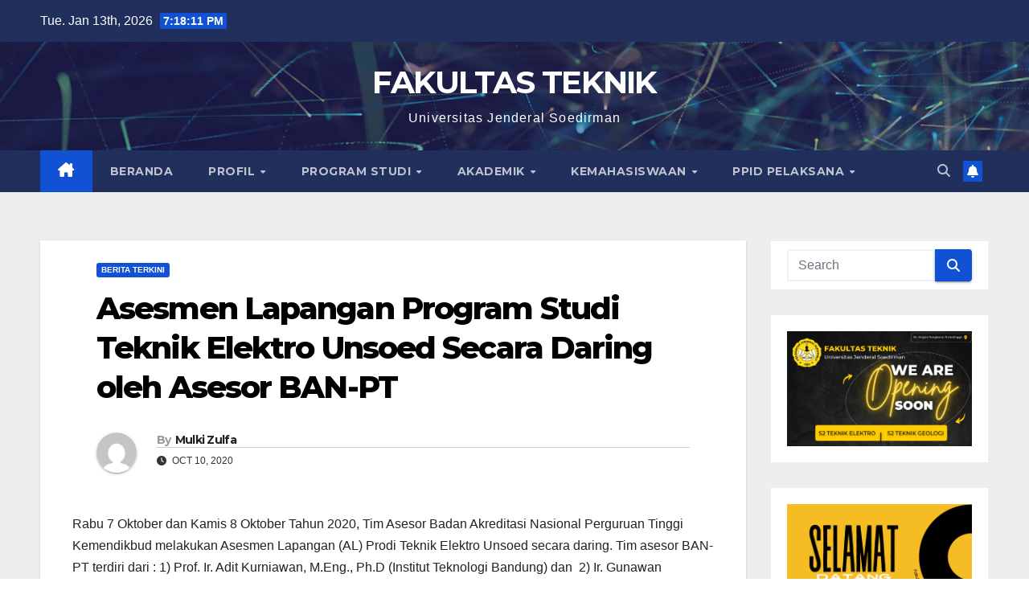

--- FILE ---
content_type: text/html; charset=UTF-8
request_url: http://ft.unsoed.ac.id/asesmen-lapangan-program-studi-teknik-elektro-unsoed-secara-daring-oleh-asesor-ban-pt/
body_size: 17558
content:
<!DOCTYPE html>
<html lang="en-US">
<head>
<meta charset="UTF-8">
<meta name="viewport" content="width=device-width, initial-scale=1">
<link rel="profile" href="http://gmpg.org/xfn/11">
<title>Asesmen Lapangan Program Studi Teknik Elektro Unsoed Secara Daring oleh Asesor BAN-PT &#8211; FAKULTAS TEKNIK</title>
<meta name='robots' content='max-image-preview:large' />
<link rel='dns-prefetch' href='//fonts.googleapis.com' />
<link rel="alternate" type="application/rss+xml" title="FAKULTAS TEKNIK &raquo; Feed" href="http://ft.unsoed.ac.id/feed/" />
<link rel="alternate" type="application/rss+xml" title="FAKULTAS TEKNIK &raquo; Comments Feed" href="http://ft.unsoed.ac.id/comments/feed/" />
<link rel="alternate" type="application/rss+xml" title="FAKULTAS TEKNIK &raquo; Asesmen Lapangan Program Studi Teknik Elektro Unsoed Secara Daring oleh Asesor BAN-PT Comments Feed" href="http://ft.unsoed.ac.id/asesmen-lapangan-program-studi-teknik-elektro-unsoed-secara-daring-oleh-asesor-ban-pt/feed/" />
<link rel="alternate" title="oEmbed (JSON)" type="application/json+oembed" href="http://ft.unsoed.ac.id/wp-json/oembed/1.0/embed?url=http%3A%2F%2Fft.unsoed.ac.id%2Fasesmen-lapangan-program-studi-teknik-elektro-unsoed-secara-daring-oleh-asesor-ban-pt%2F" />
<link rel="alternate" title="oEmbed (XML)" type="text/xml+oembed" href="http://ft.unsoed.ac.id/wp-json/oembed/1.0/embed?url=http%3A%2F%2Fft.unsoed.ac.id%2Fasesmen-lapangan-program-studi-teknik-elektro-unsoed-secara-daring-oleh-asesor-ban-pt%2F&#038;format=xml" />
<style id='wp-img-auto-sizes-contain-inline-css'>
img:is([sizes=auto i],[sizes^="auto," i]){contain-intrinsic-size:3000px 1500px}
/*# sourceURL=wp-img-auto-sizes-contain-inline-css */
</style>
<style id='wp-emoji-styles-inline-css'>

	img.wp-smiley, img.emoji {
		display: inline !important;
		border: none !important;
		box-shadow: none !important;
		height: 1em !important;
		width: 1em !important;
		margin: 0 0.07em !important;
		vertical-align: -0.1em !important;
		background: none !important;
		padding: 0 !important;
	}
/*# sourceURL=wp-emoji-styles-inline-css */
</style>
<style id='wp-block-library-inline-css'>
:root{--wp-block-synced-color:#7a00df;--wp-block-synced-color--rgb:122,0,223;--wp-bound-block-color:var(--wp-block-synced-color);--wp-editor-canvas-background:#ddd;--wp-admin-theme-color:#007cba;--wp-admin-theme-color--rgb:0,124,186;--wp-admin-theme-color-darker-10:#006ba1;--wp-admin-theme-color-darker-10--rgb:0,107,160.5;--wp-admin-theme-color-darker-20:#005a87;--wp-admin-theme-color-darker-20--rgb:0,90,135;--wp-admin-border-width-focus:2px}@media (min-resolution:192dpi){:root{--wp-admin-border-width-focus:1.5px}}.wp-element-button{cursor:pointer}:root .has-very-light-gray-background-color{background-color:#eee}:root .has-very-dark-gray-background-color{background-color:#313131}:root .has-very-light-gray-color{color:#eee}:root .has-very-dark-gray-color{color:#313131}:root .has-vivid-green-cyan-to-vivid-cyan-blue-gradient-background{background:linear-gradient(135deg,#00d084,#0693e3)}:root .has-purple-crush-gradient-background{background:linear-gradient(135deg,#34e2e4,#4721fb 50%,#ab1dfe)}:root .has-hazy-dawn-gradient-background{background:linear-gradient(135deg,#faaca8,#dad0ec)}:root .has-subdued-olive-gradient-background{background:linear-gradient(135deg,#fafae1,#67a671)}:root .has-atomic-cream-gradient-background{background:linear-gradient(135deg,#fdd79a,#004a59)}:root .has-nightshade-gradient-background{background:linear-gradient(135deg,#330968,#31cdcf)}:root .has-midnight-gradient-background{background:linear-gradient(135deg,#020381,#2874fc)}:root{--wp--preset--font-size--normal:16px;--wp--preset--font-size--huge:42px}.has-regular-font-size{font-size:1em}.has-larger-font-size{font-size:2.625em}.has-normal-font-size{font-size:var(--wp--preset--font-size--normal)}.has-huge-font-size{font-size:var(--wp--preset--font-size--huge)}.has-text-align-center{text-align:center}.has-text-align-left{text-align:left}.has-text-align-right{text-align:right}.has-fit-text{white-space:nowrap!important}#end-resizable-editor-section{display:none}.aligncenter{clear:both}.items-justified-left{justify-content:flex-start}.items-justified-center{justify-content:center}.items-justified-right{justify-content:flex-end}.items-justified-space-between{justify-content:space-between}.screen-reader-text{border:0;clip-path:inset(50%);height:1px;margin:-1px;overflow:hidden;padding:0;position:absolute;width:1px;word-wrap:normal!important}.screen-reader-text:focus{background-color:#ddd;clip-path:none;color:#444;display:block;font-size:1em;height:auto;left:5px;line-height:normal;padding:15px 23px 14px;text-decoration:none;top:5px;width:auto;z-index:100000}html :where(.has-border-color){border-style:solid}html :where([style*=border-top-color]){border-top-style:solid}html :where([style*=border-right-color]){border-right-style:solid}html :where([style*=border-bottom-color]){border-bottom-style:solid}html :where([style*=border-left-color]){border-left-style:solid}html :where([style*=border-width]){border-style:solid}html :where([style*=border-top-width]){border-top-style:solid}html :where([style*=border-right-width]){border-right-style:solid}html :where([style*=border-bottom-width]){border-bottom-style:solid}html :where([style*=border-left-width]){border-left-style:solid}html :where(img[class*=wp-image-]){height:auto;max-width:100%}:where(figure){margin:0 0 1em}html :where(.is-position-sticky){--wp-admin--admin-bar--position-offset:var(--wp-admin--admin-bar--height,0px)}@media screen and (max-width:600px){html :where(.is-position-sticky){--wp-admin--admin-bar--position-offset:0px}}

/*# sourceURL=wp-block-library-inline-css */
</style><style id='wp-block-image-inline-css'>
.wp-block-image>a,.wp-block-image>figure>a{display:inline-block}.wp-block-image img{box-sizing:border-box;height:auto;max-width:100%;vertical-align:bottom}@media not (prefers-reduced-motion){.wp-block-image img.hide{visibility:hidden}.wp-block-image img.show{animation:show-content-image .4s}}.wp-block-image[style*=border-radius] img,.wp-block-image[style*=border-radius]>a{border-radius:inherit}.wp-block-image.has-custom-border img{box-sizing:border-box}.wp-block-image.aligncenter{text-align:center}.wp-block-image.alignfull>a,.wp-block-image.alignwide>a{width:100%}.wp-block-image.alignfull img,.wp-block-image.alignwide img{height:auto;width:100%}.wp-block-image .aligncenter,.wp-block-image .alignleft,.wp-block-image .alignright,.wp-block-image.aligncenter,.wp-block-image.alignleft,.wp-block-image.alignright{display:table}.wp-block-image .aligncenter>figcaption,.wp-block-image .alignleft>figcaption,.wp-block-image .alignright>figcaption,.wp-block-image.aligncenter>figcaption,.wp-block-image.alignleft>figcaption,.wp-block-image.alignright>figcaption{caption-side:bottom;display:table-caption}.wp-block-image .alignleft{float:left;margin:.5em 1em .5em 0}.wp-block-image .alignright{float:right;margin:.5em 0 .5em 1em}.wp-block-image .aligncenter{margin-left:auto;margin-right:auto}.wp-block-image :where(figcaption){margin-bottom:1em;margin-top:.5em}.wp-block-image.is-style-circle-mask img{border-radius:9999px}@supports ((-webkit-mask-image:none) or (mask-image:none)) or (-webkit-mask-image:none){.wp-block-image.is-style-circle-mask img{border-radius:0;-webkit-mask-image:url('data:image/svg+xml;utf8,<svg viewBox="0 0 100 100" xmlns="http://www.w3.org/2000/svg"><circle cx="50" cy="50" r="50"/></svg>');mask-image:url('data:image/svg+xml;utf8,<svg viewBox="0 0 100 100" xmlns="http://www.w3.org/2000/svg"><circle cx="50" cy="50" r="50"/></svg>');mask-mode:alpha;-webkit-mask-position:center;mask-position:center;-webkit-mask-repeat:no-repeat;mask-repeat:no-repeat;-webkit-mask-size:contain;mask-size:contain}}:root :where(.wp-block-image.is-style-rounded img,.wp-block-image .is-style-rounded img){border-radius:9999px}.wp-block-image figure{margin:0}.wp-lightbox-container{display:flex;flex-direction:column;position:relative}.wp-lightbox-container img{cursor:zoom-in}.wp-lightbox-container img:hover+button{opacity:1}.wp-lightbox-container button{align-items:center;backdrop-filter:blur(16px) saturate(180%);background-color:#5a5a5a40;border:none;border-radius:4px;cursor:zoom-in;display:flex;height:20px;justify-content:center;opacity:0;padding:0;position:absolute;right:16px;text-align:center;top:16px;width:20px;z-index:100}@media not (prefers-reduced-motion){.wp-lightbox-container button{transition:opacity .2s ease}}.wp-lightbox-container button:focus-visible{outline:3px auto #5a5a5a40;outline:3px auto -webkit-focus-ring-color;outline-offset:3px}.wp-lightbox-container button:hover{cursor:pointer;opacity:1}.wp-lightbox-container button:focus{opacity:1}.wp-lightbox-container button:focus,.wp-lightbox-container button:hover,.wp-lightbox-container button:not(:hover):not(:active):not(.has-background){background-color:#5a5a5a40;border:none}.wp-lightbox-overlay{box-sizing:border-box;cursor:zoom-out;height:100vh;left:0;overflow:hidden;position:fixed;top:0;visibility:hidden;width:100%;z-index:100000}.wp-lightbox-overlay .close-button{align-items:center;cursor:pointer;display:flex;justify-content:center;min-height:40px;min-width:40px;padding:0;position:absolute;right:calc(env(safe-area-inset-right) + 16px);top:calc(env(safe-area-inset-top) + 16px);z-index:5000000}.wp-lightbox-overlay .close-button:focus,.wp-lightbox-overlay .close-button:hover,.wp-lightbox-overlay .close-button:not(:hover):not(:active):not(.has-background){background:none;border:none}.wp-lightbox-overlay .lightbox-image-container{height:var(--wp--lightbox-container-height);left:50%;overflow:hidden;position:absolute;top:50%;transform:translate(-50%,-50%);transform-origin:top left;width:var(--wp--lightbox-container-width);z-index:9999999999}.wp-lightbox-overlay .wp-block-image{align-items:center;box-sizing:border-box;display:flex;height:100%;justify-content:center;margin:0;position:relative;transform-origin:0 0;width:100%;z-index:3000000}.wp-lightbox-overlay .wp-block-image img{height:var(--wp--lightbox-image-height);min-height:var(--wp--lightbox-image-height);min-width:var(--wp--lightbox-image-width);width:var(--wp--lightbox-image-width)}.wp-lightbox-overlay .wp-block-image figcaption{display:none}.wp-lightbox-overlay button{background:none;border:none}.wp-lightbox-overlay .scrim{background-color:#fff;height:100%;opacity:.9;position:absolute;width:100%;z-index:2000000}.wp-lightbox-overlay.active{visibility:visible}@media not (prefers-reduced-motion){.wp-lightbox-overlay.active{animation:turn-on-visibility .25s both}.wp-lightbox-overlay.active img{animation:turn-on-visibility .35s both}.wp-lightbox-overlay.show-closing-animation:not(.active){animation:turn-off-visibility .35s both}.wp-lightbox-overlay.show-closing-animation:not(.active) img{animation:turn-off-visibility .25s both}.wp-lightbox-overlay.zoom.active{animation:none;opacity:1;visibility:visible}.wp-lightbox-overlay.zoom.active .lightbox-image-container{animation:lightbox-zoom-in .4s}.wp-lightbox-overlay.zoom.active .lightbox-image-container img{animation:none}.wp-lightbox-overlay.zoom.active .scrim{animation:turn-on-visibility .4s forwards}.wp-lightbox-overlay.zoom.show-closing-animation:not(.active){animation:none}.wp-lightbox-overlay.zoom.show-closing-animation:not(.active) .lightbox-image-container{animation:lightbox-zoom-out .4s}.wp-lightbox-overlay.zoom.show-closing-animation:not(.active) .lightbox-image-container img{animation:none}.wp-lightbox-overlay.zoom.show-closing-animation:not(.active) .scrim{animation:turn-off-visibility .4s forwards}}@keyframes show-content-image{0%{visibility:hidden}99%{visibility:hidden}to{visibility:visible}}@keyframes turn-on-visibility{0%{opacity:0}to{opacity:1}}@keyframes turn-off-visibility{0%{opacity:1;visibility:visible}99%{opacity:0;visibility:visible}to{opacity:0;visibility:hidden}}@keyframes lightbox-zoom-in{0%{transform:translate(calc((-100vw + var(--wp--lightbox-scrollbar-width))/2 + var(--wp--lightbox-initial-left-position)),calc(-50vh + var(--wp--lightbox-initial-top-position))) scale(var(--wp--lightbox-scale))}to{transform:translate(-50%,-50%) scale(1)}}@keyframes lightbox-zoom-out{0%{transform:translate(-50%,-50%) scale(1);visibility:visible}99%{visibility:visible}to{transform:translate(calc((-100vw + var(--wp--lightbox-scrollbar-width))/2 + var(--wp--lightbox-initial-left-position)),calc(-50vh + var(--wp--lightbox-initial-top-position))) scale(var(--wp--lightbox-scale));visibility:hidden}}
/*# sourceURL=http://ft.unsoed.ac.id/wp-includes/blocks/image/style.min.css */
</style>
<style id='wp-block-image-theme-inline-css'>
:root :where(.wp-block-image figcaption){color:#555;font-size:13px;text-align:center}.is-dark-theme :root :where(.wp-block-image figcaption){color:#ffffffa6}.wp-block-image{margin:0 0 1em}
/*# sourceURL=http://ft.unsoed.ac.id/wp-includes/blocks/image/theme.min.css */
</style>
<style id='wp-block-columns-inline-css'>
.wp-block-columns{box-sizing:border-box;display:flex;flex-wrap:wrap!important}@media (min-width:782px){.wp-block-columns{flex-wrap:nowrap!important}}.wp-block-columns{align-items:normal!important}.wp-block-columns.are-vertically-aligned-top{align-items:flex-start}.wp-block-columns.are-vertically-aligned-center{align-items:center}.wp-block-columns.are-vertically-aligned-bottom{align-items:flex-end}@media (max-width:781px){.wp-block-columns:not(.is-not-stacked-on-mobile)>.wp-block-column{flex-basis:100%!important}}@media (min-width:782px){.wp-block-columns:not(.is-not-stacked-on-mobile)>.wp-block-column{flex-basis:0;flex-grow:1}.wp-block-columns:not(.is-not-stacked-on-mobile)>.wp-block-column[style*=flex-basis]{flex-grow:0}}.wp-block-columns.is-not-stacked-on-mobile{flex-wrap:nowrap!important}.wp-block-columns.is-not-stacked-on-mobile>.wp-block-column{flex-basis:0;flex-grow:1}.wp-block-columns.is-not-stacked-on-mobile>.wp-block-column[style*=flex-basis]{flex-grow:0}:where(.wp-block-columns){margin-bottom:1.75em}:where(.wp-block-columns.has-background){padding:1.25em 2.375em}.wp-block-column{flex-grow:1;min-width:0;overflow-wrap:break-word;word-break:break-word}.wp-block-column.is-vertically-aligned-top{align-self:flex-start}.wp-block-column.is-vertically-aligned-center{align-self:center}.wp-block-column.is-vertically-aligned-bottom{align-self:flex-end}.wp-block-column.is-vertically-aligned-stretch{align-self:stretch}.wp-block-column.is-vertically-aligned-bottom,.wp-block-column.is-vertically-aligned-center,.wp-block-column.is-vertically-aligned-top{width:100%}
/*# sourceURL=http://ft.unsoed.ac.id/wp-includes/blocks/columns/style.min.css */
</style>
<style id='wp-block-embed-inline-css'>
.wp-block-embed.alignleft,.wp-block-embed.alignright,.wp-block[data-align=left]>[data-type="core/embed"],.wp-block[data-align=right]>[data-type="core/embed"]{max-width:360px;width:100%}.wp-block-embed.alignleft .wp-block-embed__wrapper,.wp-block-embed.alignright .wp-block-embed__wrapper,.wp-block[data-align=left]>[data-type="core/embed"] .wp-block-embed__wrapper,.wp-block[data-align=right]>[data-type="core/embed"] .wp-block-embed__wrapper{min-width:280px}.wp-block-cover .wp-block-embed{min-height:240px;min-width:320px}.wp-block-embed{overflow-wrap:break-word}.wp-block-embed :where(figcaption){margin-bottom:1em;margin-top:.5em}.wp-block-embed iframe{max-width:100%}.wp-block-embed__wrapper{position:relative}.wp-embed-responsive .wp-has-aspect-ratio .wp-block-embed__wrapper:before{content:"";display:block;padding-top:50%}.wp-embed-responsive .wp-has-aspect-ratio iframe{bottom:0;height:100%;left:0;position:absolute;right:0;top:0;width:100%}.wp-embed-responsive .wp-embed-aspect-21-9 .wp-block-embed__wrapper:before{padding-top:42.85%}.wp-embed-responsive .wp-embed-aspect-18-9 .wp-block-embed__wrapper:before{padding-top:50%}.wp-embed-responsive .wp-embed-aspect-16-9 .wp-block-embed__wrapper:before{padding-top:56.25%}.wp-embed-responsive .wp-embed-aspect-4-3 .wp-block-embed__wrapper:before{padding-top:75%}.wp-embed-responsive .wp-embed-aspect-1-1 .wp-block-embed__wrapper:before{padding-top:100%}.wp-embed-responsive .wp-embed-aspect-9-16 .wp-block-embed__wrapper:before{padding-top:177.77%}.wp-embed-responsive .wp-embed-aspect-1-2 .wp-block-embed__wrapper:before{padding-top:200%}
/*# sourceURL=http://ft.unsoed.ac.id/wp-includes/blocks/embed/style.min.css */
</style>
<style id='wp-block-embed-theme-inline-css'>
.wp-block-embed :where(figcaption){color:#555;font-size:13px;text-align:center}.is-dark-theme .wp-block-embed :where(figcaption){color:#ffffffa6}.wp-block-embed{margin:0 0 1em}
/*# sourceURL=http://ft.unsoed.ac.id/wp-includes/blocks/embed/theme.min.css */
</style>
<style id='global-styles-inline-css'>
:root{--wp--preset--aspect-ratio--square: 1;--wp--preset--aspect-ratio--4-3: 4/3;--wp--preset--aspect-ratio--3-4: 3/4;--wp--preset--aspect-ratio--3-2: 3/2;--wp--preset--aspect-ratio--2-3: 2/3;--wp--preset--aspect-ratio--16-9: 16/9;--wp--preset--aspect-ratio--9-16: 9/16;--wp--preset--color--black: #000000;--wp--preset--color--cyan-bluish-gray: #abb8c3;--wp--preset--color--white: #ffffff;--wp--preset--color--pale-pink: #f78da7;--wp--preset--color--vivid-red: #cf2e2e;--wp--preset--color--luminous-vivid-orange: #ff6900;--wp--preset--color--luminous-vivid-amber: #fcb900;--wp--preset--color--light-green-cyan: #7bdcb5;--wp--preset--color--vivid-green-cyan: #00d084;--wp--preset--color--pale-cyan-blue: #8ed1fc;--wp--preset--color--vivid-cyan-blue: #0693e3;--wp--preset--color--vivid-purple: #9b51e0;--wp--preset--gradient--vivid-cyan-blue-to-vivid-purple: linear-gradient(135deg,rgb(6,147,227) 0%,rgb(155,81,224) 100%);--wp--preset--gradient--light-green-cyan-to-vivid-green-cyan: linear-gradient(135deg,rgb(122,220,180) 0%,rgb(0,208,130) 100%);--wp--preset--gradient--luminous-vivid-amber-to-luminous-vivid-orange: linear-gradient(135deg,rgb(252,185,0) 0%,rgb(255,105,0) 100%);--wp--preset--gradient--luminous-vivid-orange-to-vivid-red: linear-gradient(135deg,rgb(255,105,0) 0%,rgb(207,46,46) 100%);--wp--preset--gradient--very-light-gray-to-cyan-bluish-gray: linear-gradient(135deg,rgb(238,238,238) 0%,rgb(169,184,195) 100%);--wp--preset--gradient--cool-to-warm-spectrum: linear-gradient(135deg,rgb(74,234,220) 0%,rgb(151,120,209) 20%,rgb(207,42,186) 40%,rgb(238,44,130) 60%,rgb(251,105,98) 80%,rgb(254,248,76) 100%);--wp--preset--gradient--blush-light-purple: linear-gradient(135deg,rgb(255,206,236) 0%,rgb(152,150,240) 100%);--wp--preset--gradient--blush-bordeaux: linear-gradient(135deg,rgb(254,205,165) 0%,rgb(254,45,45) 50%,rgb(107,0,62) 100%);--wp--preset--gradient--luminous-dusk: linear-gradient(135deg,rgb(255,203,112) 0%,rgb(199,81,192) 50%,rgb(65,88,208) 100%);--wp--preset--gradient--pale-ocean: linear-gradient(135deg,rgb(255,245,203) 0%,rgb(182,227,212) 50%,rgb(51,167,181) 100%);--wp--preset--gradient--electric-grass: linear-gradient(135deg,rgb(202,248,128) 0%,rgb(113,206,126) 100%);--wp--preset--gradient--midnight: linear-gradient(135deg,rgb(2,3,129) 0%,rgb(40,116,252) 100%);--wp--preset--font-size--small: 13px;--wp--preset--font-size--medium: 20px;--wp--preset--font-size--large: 36px;--wp--preset--font-size--x-large: 42px;--wp--preset--spacing--20: 0.44rem;--wp--preset--spacing--30: 0.67rem;--wp--preset--spacing--40: 1rem;--wp--preset--spacing--50: 1.5rem;--wp--preset--spacing--60: 2.25rem;--wp--preset--spacing--70: 3.38rem;--wp--preset--spacing--80: 5.06rem;--wp--preset--shadow--natural: 6px 6px 9px rgba(0, 0, 0, 0.2);--wp--preset--shadow--deep: 12px 12px 50px rgba(0, 0, 0, 0.4);--wp--preset--shadow--sharp: 6px 6px 0px rgba(0, 0, 0, 0.2);--wp--preset--shadow--outlined: 6px 6px 0px -3px rgb(255, 255, 255), 6px 6px rgb(0, 0, 0);--wp--preset--shadow--crisp: 6px 6px 0px rgb(0, 0, 0);}:where(.is-layout-flex){gap: 0.5em;}:where(.is-layout-grid){gap: 0.5em;}body .is-layout-flex{display: flex;}.is-layout-flex{flex-wrap: wrap;align-items: center;}.is-layout-flex > :is(*, div){margin: 0;}body .is-layout-grid{display: grid;}.is-layout-grid > :is(*, div){margin: 0;}:where(.wp-block-columns.is-layout-flex){gap: 2em;}:where(.wp-block-columns.is-layout-grid){gap: 2em;}:where(.wp-block-post-template.is-layout-flex){gap: 1.25em;}:where(.wp-block-post-template.is-layout-grid){gap: 1.25em;}.has-black-color{color: var(--wp--preset--color--black) !important;}.has-cyan-bluish-gray-color{color: var(--wp--preset--color--cyan-bluish-gray) !important;}.has-white-color{color: var(--wp--preset--color--white) !important;}.has-pale-pink-color{color: var(--wp--preset--color--pale-pink) !important;}.has-vivid-red-color{color: var(--wp--preset--color--vivid-red) !important;}.has-luminous-vivid-orange-color{color: var(--wp--preset--color--luminous-vivid-orange) !important;}.has-luminous-vivid-amber-color{color: var(--wp--preset--color--luminous-vivid-amber) !important;}.has-light-green-cyan-color{color: var(--wp--preset--color--light-green-cyan) !important;}.has-vivid-green-cyan-color{color: var(--wp--preset--color--vivid-green-cyan) !important;}.has-pale-cyan-blue-color{color: var(--wp--preset--color--pale-cyan-blue) !important;}.has-vivid-cyan-blue-color{color: var(--wp--preset--color--vivid-cyan-blue) !important;}.has-vivid-purple-color{color: var(--wp--preset--color--vivid-purple) !important;}.has-black-background-color{background-color: var(--wp--preset--color--black) !important;}.has-cyan-bluish-gray-background-color{background-color: var(--wp--preset--color--cyan-bluish-gray) !important;}.has-white-background-color{background-color: var(--wp--preset--color--white) !important;}.has-pale-pink-background-color{background-color: var(--wp--preset--color--pale-pink) !important;}.has-vivid-red-background-color{background-color: var(--wp--preset--color--vivid-red) !important;}.has-luminous-vivid-orange-background-color{background-color: var(--wp--preset--color--luminous-vivid-orange) !important;}.has-luminous-vivid-amber-background-color{background-color: var(--wp--preset--color--luminous-vivid-amber) !important;}.has-light-green-cyan-background-color{background-color: var(--wp--preset--color--light-green-cyan) !important;}.has-vivid-green-cyan-background-color{background-color: var(--wp--preset--color--vivid-green-cyan) !important;}.has-pale-cyan-blue-background-color{background-color: var(--wp--preset--color--pale-cyan-blue) !important;}.has-vivid-cyan-blue-background-color{background-color: var(--wp--preset--color--vivid-cyan-blue) !important;}.has-vivid-purple-background-color{background-color: var(--wp--preset--color--vivid-purple) !important;}.has-black-border-color{border-color: var(--wp--preset--color--black) !important;}.has-cyan-bluish-gray-border-color{border-color: var(--wp--preset--color--cyan-bluish-gray) !important;}.has-white-border-color{border-color: var(--wp--preset--color--white) !important;}.has-pale-pink-border-color{border-color: var(--wp--preset--color--pale-pink) !important;}.has-vivid-red-border-color{border-color: var(--wp--preset--color--vivid-red) !important;}.has-luminous-vivid-orange-border-color{border-color: var(--wp--preset--color--luminous-vivid-orange) !important;}.has-luminous-vivid-amber-border-color{border-color: var(--wp--preset--color--luminous-vivid-amber) !important;}.has-light-green-cyan-border-color{border-color: var(--wp--preset--color--light-green-cyan) !important;}.has-vivid-green-cyan-border-color{border-color: var(--wp--preset--color--vivid-green-cyan) !important;}.has-pale-cyan-blue-border-color{border-color: var(--wp--preset--color--pale-cyan-blue) !important;}.has-vivid-cyan-blue-border-color{border-color: var(--wp--preset--color--vivid-cyan-blue) !important;}.has-vivid-purple-border-color{border-color: var(--wp--preset--color--vivid-purple) !important;}.has-vivid-cyan-blue-to-vivid-purple-gradient-background{background: var(--wp--preset--gradient--vivid-cyan-blue-to-vivid-purple) !important;}.has-light-green-cyan-to-vivid-green-cyan-gradient-background{background: var(--wp--preset--gradient--light-green-cyan-to-vivid-green-cyan) !important;}.has-luminous-vivid-amber-to-luminous-vivid-orange-gradient-background{background: var(--wp--preset--gradient--luminous-vivid-amber-to-luminous-vivid-orange) !important;}.has-luminous-vivid-orange-to-vivid-red-gradient-background{background: var(--wp--preset--gradient--luminous-vivid-orange-to-vivid-red) !important;}.has-very-light-gray-to-cyan-bluish-gray-gradient-background{background: var(--wp--preset--gradient--very-light-gray-to-cyan-bluish-gray) !important;}.has-cool-to-warm-spectrum-gradient-background{background: var(--wp--preset--gradient--cool-to-warm-spectrum) !important;}.has-blush-light-purple-gradient-background{background: var(--wp--preset--gradient--blush-light-purple) !important;}.has-blush-bordeaux-gradient-background{background: var(--wp--preset--gradient--blush-bordeaux) !important;}.has-luminous-dusk-gradient-background{background: var(--wp--preset--gradient--luminous-dusk) !important;}.has-pale-ocean-gradient-background{background: var(--wp--preset--gradient--pale-ocean) !important;}.has-electric-grass-gradient-background{background: var(--wp--preset--gradient--electric-grass) !important;}.has-midnight-gradient-background{background: var(--wp--preset--gradient--midnight) !important;}.has-small-font-size{font-size: var(--wp--preset--font-size--small) !important;}.has-medium-font-size{font-size: var(--wp--preset--font-size--medium) !important;}.has-large-font-size{font-size: var(--wp--preset--font-size--large) !important;}.has-x-large-font-size{font-size: var(--wp--preset--font-size--x-large) !important;}
:where(.wp-block-columns.is-layout-flex){gap: 2em;}:where(.wp-block-columns.is-layout-grid){gap: 2em;}
/*# sourceURL=global-styles-inline-css */
</style>
<style id='core-block-supports-inline-css'>
.wp-container-core-columns-is-layout-9d6595d7{flex-wrap:nowrap;}
/*# sourceURL=core-block-supports-inline-css */
</style>

<style id='classic-theme-styles-inline-css'>
/*! This file is auto-generated */
.wp-block-button__link{color:#fff;background-color:#32373c;border-radius:9999px;box-shadow:none;text-decoration:none;padding:calc(.667em + 2px) calc(1.333em + 2px);font-size:1.125em}.wp-block-file__button{background:#32373c;color:#fff;text-decoration:none}
/*# sourceURL=/wp-includes/css/classic-themes.min.css */
</style>
<link rel='stylesheet' id='newsup-fonts-css' href='//fonts.googleapis.com/css?family=Montserrat%3A400%2C500%2C700%2C800%7CWork%2BSans%3A300%2C400%2C500%2C600%2C700%2C800%2C900%26display%3Dswap&#038;subset=latin%2Clatin-ext' media='all' />
<link rel='stylesheet' id='bootstrap-css' href='http://ft.unsoed.ac.id/wp-content/themes/newsup/css/bootstrap.css?ver=6.9' media='all' />
<link rel='stylesheet' id='newsup-style-css' href='http://ft.unsoed.ac.id/wp-content/themes/newsup/style.css?ver=6.9' media='all' />
<link rel='stylesheet' id='newsup-default-css' href='http://ft.unsoed.ac.id/wp-content/themes/newsup/css/colors/default.css?ver=6.9' media='all' />
<link rel='stylesheet' id='font-awesome-5-all-css' href='http://ft.unsoed.ac.id/wp-content/themes/newsup/css/font-awesome/css/all.min.css?ver=6.9' media='all' />
<link rel='stylesheet' id='font-awesome-4-shim-css' href='http://ft.unsoed.ac.id/wp-content/themes/newsup/css/font-awesome/css/v4-shims.min.css?ver=6.9' media='all' />
<link rel='stylesheet' id='owl-carousel-css' href='http://ft.unsoed.ac.id/wp-content/themes/newsup/css/owl.carousel.css?ver=6.9' media='all' />
<link rel='stylesheet' id='smartmenus-css' href='http://ft.unsoed.ac.id/wp-content/themes/newsup/css/jquery.smartmenus.bootstrap.css?ver=6.9' media='all' />
<link rel='stylesheet' id='newsup-custom-css-css' href='http://ft.unsoed.ac.id/wp-content/themes/newsup/inc/ansar/customize/css/customizer.css?ver=1.0' media='all' />
<script src="http://ft.unsoed.ac.id/wp-includes/js/jquery/jquery.min.js?ver=3.7.1" id="jquery-core-js"></script>
<script src="http://ft.unsoed.ac.id/wp-includes/js/jquery/jquery-migrate.min.js?ver=3.4.1" id="jquery-migrate-js"></script>
<script src="http://ft.unsoed.ac.id/wp-content/themes/newsup/js/navigation.js?ver=6.9" id="newsup-navigation-js"></script>
<script src="http://ft.unsoed.ac.id/wp-content/themes/newsup/js/bootstrap.js?ver=6.9" id="bootstrap-js"></script>
<script src="http://ft.unsoed.ac.id/wp-content/themes/newsup/js/owl.carousel.min.js?ver=6.9" id="owl-carousel-min-js"></script>
<script src="http://ft.unsoed.ac.id/wp-content/themes/newsup/js/jquery.smartmenus.js?ver=6.9" id="smartmenus-js-js"></script>
<script src="http://ft.unsoed.ac.id/wp-content/themes/newsup/js/jquery.smartmenus.bootstrap.js?ver=6.9" id="bootstrap-smartmenus-js-js"></script>
<script src="http://ft.unsoed.ac.id/wp-content/themes/newsup/js/jquery.marquee.js?ver=6.9" id="newsup-marquee-js-js"></script>
<script src="http://ft.unsoed.ac.id/wp-content/themes/newsup/js/main.js?ver=6.9" id="newsup-main-js-js"></script>
<link rel="https://api.w.org/" href="http://ft.unsoed.ac.id/wp-json/" /><link rel="alternate" title="JSON" type="application/json" href="http://ft.unsoed.ac.id/wp-json/wp/v2/posts/2434" /><link rel="EditURI" type="application/rsd+xml" title="RSD" href="http://ft.unsoed.ac.id/xmlrpc.php?rsd" />
<meta name="generator" content="WordPress 6.9" />
<link rel="canonical" href="http://ft.unsoed.ac.id/asesmen-lapangan-program-studi-teknik-elektro-unsoed-secara-daring-oleh-asesor-ban-pt/" />
<link rel='shortlink' href='http://ft.unsoed.ac.id/?p=2434' />
<link rel="pingback" href="http://ft.unsoed.ac.id/xmlrpc.php"> 
<style type="text/css" id="custom-background-css">
    .wrapper { background-color: #eee; }
</style>
    <style type="text/css">
            body .site-title a,
        body .site-description {
            color: #fff;
        }

        .site-branding-text .site-title a {
                font-size: 39px;
            }

            @media only screen and (max-width: 640px) {
                .site-branding-text .site-title a {
                    font-size: 40px;

                }
            }

            @media only screen and (max-width: 375px) {
                .site-branding-text .site-title a {
                    font-size: 32px;

                }
            }

        </style>
    <link rel="icon" href="http://ft.unsoed.ac.id/wp-content/uploads/2019/02/cropped-logo-unsoed-baru_0-32x32.png" sizes="32x32" />
<link rel="icon" href="http://ft.unsoed.ac.id/wp-content/uploads/2019/02/cropped-logo-unsoed-baru_0-192x192.png" sizes="192x192" />
<link rel="apple-touch-icon" href="http://ft.unsoed.ac.id/wp-content/uploads/2019/02/cropped-logo-unsoed-baru_0-180x180.png" />
<meta name="msapplication-TileImage" content="http://ft.unsoed.ac.id/wp-content/uploads/2019/02/cropped-logo-unsoed-baru_0-270x270.png" />
</head>
<body class="wp-singular post-template-default single single-post postid-2434 single-format-standard wp-embed-responsive wp-theme-newsup ta-hide-date-author-in-list" >
<div id="page" class="site">
<a class="skip-link screen-reader-text" href="#content">
Skip to content</a>
  <div class="wrapper" id="custom-background-css">
    <header class="mg-headwidget">
      <!--==================== TOP BAR ====================-->
      <div class="mg-head-detail hidden-xs">
    <div class="container-fluid">
        <div class="row align-items-center">
            <div class="col-md-6 col-xs-12">
                <ul class="info-left">
                                <li>Tue. Jan 13th, 2026                 <span  id="time" class="time"></span>
                        </li>
                        </ul>
            </div>
            <div class="col-md-6 col-xs-12">
                <ul class="mg-social info-right">
                                    </ul>
            </div>
        </div>
    </div>
</div>
      <div class="clearfix"></div>

      
      <div class="mg-nav-widget-area-back" style='background-image: url("http://ft.unsoed.ac.id/wp-content/themes/newsup/images/head-back.jpg" );'>
                <div class="overlay">
          <div class="inner"  style="background-color:rgba(32,47,91,0.4);" > 
              <div class="container-fluid">
                  <div class="mg-nav-widget-area">
                    <div class="row align-items-center">
                      <div class="col-md-12 text-center mx-auto">
                        <div class="navbar-header">
                          <div class="site-logo">
                                                      </div>
                          <div class="site-branding-text ">
                                                            <p class="site-title"> <a href="http://ft.unsoed.ac.id/" rel="home">FAKULTAS TEKNIK</a></p>
                                                            <p class="site-description">Universitas Jenderal Soedirman</p>
                          </div>    
                        </div>
                      </div>
                                          </div>
                  </div>
              </div>
          </div>
        </div>
      </div>
    <div class="mg-menu-full">
      <nav class="navbar navbar-expand-lg navbar-wp">
        <div class="container-fluid">
          <!-- Right nav -->
          <div class="m-header align-items-center">
                            <a class="mobilehomebtn" href="http://ft.unsoed.ac.id"><span class="fa-solid fa-house-chimney"></span></a>
              <!-- navbar-toggle -->
              <button class="navbar-toggler mx-auto" type="button" data-toggle="collapse" data-target="#navbar-wp" aria-controls="navbarSupportedContent" aria-expanded="false" aria-label="Toggle navigation">
                <span class="burger">
                  <span class="burger-line"></span>
                  <span class="burger-line"></span>
                  <span class="burger-line"></span>
                </span>
              </button>
              <!-- /navbar-toggle -->
                          <div class="dropdown show mg-search-box pr-2">
                <a class="dropdown-toggle msearch ml-auto" href="#" role="button" id="dropdownMenuLink" data-toggle="dropdown" aria-haspopup="true" aria-expanded="false">
                <i class="fas fa-search"></i>
                </a> 
                <div class="dropdown-menu searchinner" aria-labelledby="dropdownMenuLink">
                    <form role="search" method="get" id="searchform" action="http://ft.unsoed.ac.id/">
  <div class="input-group">
    <input type="search" class="form-control" placeholder="Search" value="" name="s" />
    <span class="input-group-btn btn-default">
    <button type="submit" class="btn"> <i class="fas fa-search"></i> </button>
    </span> </div>
</form>                </div>
            </div>
                  <a href="#" target="_blank" class="btn-bell btn-theme mx-2"><i class="fa fa-bell"></i></a>
                      
          </div>
          <!-- /Right nav --> 
          <div class="collapse navbar-collapse" id="navbar-wp">
            <div class="d-md-block">
              <ul id="menu-onepage-menu-home-1" class="nav navbar-nav mr-auto "><li class="active home"><a class="homebtn" href="http://ft.unsoed.ac.id"><span class='fa-solid fa-house-chimney'></span></a></li><li id="menu-item-1579" class="menu-item menu-item-type-custom menu-item-object-custom menu-item-home menu-item-1579"><a class="nav-link" title="Beranda" href="http://ft.unsoed.ac.id/">Beranda</a></li>
<li id="menu-item-1549" class="menu-item menu-item-type-custom menu-item-object-custom menu-item-has-children menu-item-1549 dropdown"><a class="nav-link" title="Profil" href="#" data-toggle="dropdown" class="dropdown-toggle">Profil </a>
<ul role="menu" class=" dropdown-menu">
	<li id="menu-item-4621" class="menu-item menu-item-type-post_type menu-item-object-page menu-item-4621"><a class="dropdown-item" title="Sejarah" href="http://ft.unsoed.ac.id/sejarah-fakultas-teknik/">Sejarah</a></li>
	<li id="menu-item-4624" class="menu-item menu-item-type-post_type menu-item-object-page menu-item-4624"><a class="dropdown-item" title="Visi Misi" href="http://ft.unsoed.ac.id/visi-misi-fakultas-teknik-3/">Visi Misi</a></li>
	<li id="menu-item-4637" class="menu-item menu-item-type-post_type menu-item-object-page menu-item-4637"><a class="dropdown-item" title="Sambutan Dekan" href="http://ft.unsoed.ac.id/sambutan-dekan/">Sambutan Dekan</a></li>
	<li id="menu-item-5841" class="menu-item menu-item-type-post_type menu-item-object-page menu-item-5841"><a class="dropdown-item" title="Pimpinan Fakultas" href="http://ft.unsoed.ac.id/pimpinan-fakultas-teknik/">Pimpinan Fakultas</a></li>
	<li id="menu-item-4636" class="menu-item menu-item-type-post_type menu-item-object-page menu-item-4636"><a class="dropdown-item" title="Struktur Organisasi" href="http://ft.unsoed.ac.id/struktur-organisasi/">Struktur Organisasi</a></li>
	<li id="menu-item-5375" class="menu-item menu-item-type-post_type menu-item-object-page menu-item-5375"><a class="dropdown-item" title="Dosen Fakultas Teknik" href="http://ft.unsoed.ac.id/dosen-ft-unsoed/">Dosen Fakultas Teknik</a></li>
</ul>
</li>
<li id="menu-item-3005" class="menu-item menu-item-type-custom menu-item-object-custom menu-item-has-children menu-item-3005 dropdown"><a class="nav-link" title="Program Studi" href="#" data-toggle="dropdown" class="dropdown-toggle">Program Studi </a>
<ul role="menu" class=" dropdown-menu">
	<li id="menu-item-4949" class="menu-item menu-item-type-post_type menu-item-object-page menu-item-4949"><a class="dropdown-item" title="Pengelola Prodi" href="http://ft.unsoed.ac.id/pengelola-prodi/">Pengelola Prodi</a></li>
	<li id="menu-item-4966" class="menu-item menu-item-type-post_type menu-item-object-page menu-item-4966"><a class="dropdown-item" title="Magister Teknik Sipil" href="http://ft.unsoed.ac.id/magister-teknik-sipil/">Magister Teknik Sipil</a></li>
	<li id="menu-item-3006" class="menu-item menu-item-type-custom menu-item-object-custom menu-item-3006"><a class="dropdown-item" title="Teknik Sipil" href="http://sipil.ft.unsoed.ac.id/">Teknik Sipil</a></li>
	<li id="menu-item-3004" class="menu-item menu-item-type-custom menu-item-object-custom menu-item-3004"><a class="dropdown-item" title="Teknik Elektro" href="http://elektro.ft.unsoed.ac.id/">Teknik Elektro</a></li>
	<li id="menu-item-3009" class="menu-item menu-item-type-custom menu-item-object-custom menu-item-3009"><a class="dropdown-item" title="Teknik Geologi" href="https://sites.google.com/unsoed.ac.id/geologi/">Teknik Geologi</a></li>
	<li id="menu-item-3008" class="menu-item menu-item-type-custom menu-item-object-custom menu-item-3008"><a class="dropdown-item" title="Informatika" href="http://if.unsoed.ac.id/">Informatika</a></li>
	<li id="menu-item-3007" class="menu-item menu-item-type-custom menu-item-object-custom menu-item-3007"><a class="dropdown-item" title="Teknik Industri" href="http://industri.ft.unsoed.ac.id/">Teknik Industri</a></li>
	<li id="menu-item-6210" class="menu-item menu-item-type-custom menu-item-object-custom menu-item-6210"><a class="dropdown-item" title="Teknik Komputer" href="http://komputer.ft.unsoed.ac.id">Teknik Komputer</a></li>
	<li id="menu-item-6211" class="menu-item menu-item-type-custom menu-item-object-custom menu-item-6211"><a class="dropdown-item" title="Teknik Mesin" href="http://mesin.ft.unsoed.ac.id">Teknik Mesin</a></li>
</ul>
</li>
<li id="menu-item-3412" class="menu-item menu-item-type-custom menu-item-object-custom menu-item-has-children menu-item-3412 dropdown"><a class="nav-link" title="Akademik" href="#" data-toggle="dropdown" class="dropdown-toggle">Akademik </a>
<ul role="menu" class=" dropdown-menu">
	<li id="menu-item-5851" class="menu-item menu-item-type-custom menu-item-object-custom menu-item-5851"><a class="dropdown-item" title="Renstra FT Unsoed 2020-2024" href="https://drive.google.com/file/d/1zpIky29i3xf1mcwhg7TNDHw2k2Khy5uP/view?usp=sharing">Renstra FT Unsoed 2020-2024</a></li>
	<li id="menu-item-3413" class="menu-item menu-item-type-custom menu-item-object-custom menu-item-3413"><a class="dropdown-item" title="Buku Pedoman FT 2022" href="https://drive.google.com/file/d/1ZOi-TIIccyaNwlLHjnGXT38jgA0Ow8AN/view">Buku Pedoman FT 2022</a></li>
	<li id="menu-item-5533" class="menu-item menu-item-type-post_type menu-item-object-page menu-item-5533"><a class="dropdown-item" title="Agenda Pimpinan Fakultas" href="http://ft.unsoed.ac.id/agenda-pimpinan-fakultas/">Agenda Pimpinan Fakultas</a></li>
	<li id="menu-item-3435" class="menu-item menu-item-type-custom menu-item-object-custom menu-item-3435"><a class="dropdown-item" title="Kalender Akademik" href="https://akademik.unsoed.ac.id/uploads/files/kalenderakademik20222023.pdf">Kalender Akademik</a></li>
	<li id="menu-item-4990" class="menu-item menu-item-type-post_type menu-item-object-page menu-item-4990"><a class="dropdown-item" title="Sistem Penjaminan Mutu Internal" href="http://ft.unsoed.ac.id/sistem-penjaminan-mutu-internal/">Sistem Penjaminan Mutu Internal</a></li>
	<li id="menu-item-4994" class="menu-item menu-item-type-post_type menu-item-object-post menu-item-4994"><a class="dropdown-item" title="Formulir" href="http://ft.unsoed.ac.id/formulir/">Formulir</a></li>
	<li id="menu-item-3010" class="menu-item menu-item-type-custom menu-item-object-custom menu-item-has-children menu-item-3010 dropdown"><a class="dropdown-item" title="Jurnal" href="#">Jurnal</a>
	<ul role="menu" class=" dropdown-menu">
		<li id="menu-item-3011" class="menu-item menu-item-type-custom menu-item-object-custom menu-item-3011"><a class="dropdown-item" title="Jurnal Dinamika Rekayasa" href="http://dinarek.unsoed.ac.id/jurnal/index.php/dinarek/">Jurnal Dinamika Rekayasa</a></li>
		<li id="menu-item-3012" class="menu-item menu-item-type-custom menu-item-object-custom menu-item-3012"><a class="dropdown-item" title="Jurnal Teknik Informatika" href="http://jutif.if.unsoed.ac.id/index.php/jurnal">Jurnal Teknik Informatika</a></li>
	</ul>
</li>
</ul>
</li>
<li id="menu-item-5016" class="menu-item menu-item-type-custom menu-item-object-custom menu-item-has-children menu-item-5016 dropdown"><a class="nav-link" title="Kemahasiswaan" href="#" data-toggle="dropdown" class="dropdown-toggle">Kemahasiswaan </a>
<ul role="menu" class=" dropdown-menu">
	<li id="menu-item-5036" class="menu-item menu-item-type-post_type menu-item-object-post menu-item-5036"><a class="dropdown-item" title="Beasiswa" href="http://ft.unsoed.ac.id/beasiswa-di-unsoed/">Beasiswa</a></li>
	<li id="menu-item-5928" class="menu-item menu-item-type-post_type menu-item-object-page menu-item-has-children menu-item-5928 dropdown"><a class="dropdown-item" title="Ormawa" href="http://ft.unsoed.ac.id/ormawa/">Ormawa</a>
	<ul role="menu" class=" dropdown-menu">
		<li id="menu-item-6069" class="menu-item menu-item-type-custom menu-item-object-custom menu-item-6069"><a class="dropdown-item" title="BEM" href="http://bem.ft.unsoed.ac.id/about/">BEM</a></li>
		<li id="menu-item-6068" class="menu-item menu-item-type-custom menu-item-object-custom menu-item-6068"><a class="dropdown-item" title="DLM" href="http://dlm.ft.unsoed.ac.id/">DLM</a></li>
		<li id="menu-item-6070" class="menu-item menu-item-type-post_type menu-item-object-page menu-item-has-children menu-item-6070 dropdown"><a class="dropdown-item" title="HIMA" href="http://ft.unsoed.ac.id/hima/">HIMA</a>
		<ul role="menu" class=" dropdown-menu">
			<li id="menu-item-6071" class="menu-item menu-item-type-custom menu-item-object-custom menu-item-6071"><a class="dropdown-item" title="HMTG" href="http://hmtg.ft.unsoed.ac.id/">HMTG</a></li>
			<li id="menu-item-6072" class="menu-item menu-item-type-custom menu-item-object-custom menu-item-6072"><a class="dropdown-item" title="HMTS" href="http://hmts.ft.unsoed.ac.id/">HMTS</a></li>
			<li id="menu-item-6074" class="menu-item menu-item-type-custom menu-item-object-custom menu-item-6074"><a class="dropdown-item" title="HMIF" href="https://hmifunsoed.or.id/">HMIF</a></li>
			<li id="menu-item-6073" class="menu-item menu-item-type-custom menu-item-object-custom menu-item-6073"><a class="dropdown-item" title="HMTE" href="https://www.hmteunsoed.or.id/">HMTE</a></li>
			<li id="menu-item-6075" class="menu-item menu-item-type-custom menu-item-object-custom menu-item-6075"><a class="dropdown-item" title="HMTI" href="https://hmti-unsoed.com/">HMTI</a></li>
		</ul>
</li>
		<li id="menu-item-6158" class="menu-item menu-item-type-custom menu-item-object-custom menu-item-has-children menu-item-6158 dropdown"><a class="dropdown-item" title="UKM FT" href="#">UKM FT</a>
		<ul role="menu" class=" dropdown-menu">
			<li id="menu-item-6163" class="menu-item menu-item-type-custom menu-item-object-custom menu-item-6163"><a class="dropdown-item" title="REKURSIF" href="https://www.instagram.com/rekursif/">REKURSIF</a></li>
			<li id="menu-item-6160" class="menu-item menu-item-type-custom menu-item-object-custom menu-item-6160"><a class="dropdown-item" title="UKMK" href="https://www.instagram.com/ukmk.ftunsoed/">UKMK</a></li>
			<li id="menu-item-6161" class="menu-item menu-item-type-custom menu-item-object-custom menu-item-6161"><a class="dropdown-item" title="TITIK NOL" href="https://www.instagram.com/ksmpatitiknol/">TITIK NOL</a></li>
			<li id="menu-item-6159" class="menu-item menu-item-type-custom menu-item-object-custom menu-item-6159"><a class="dropdown-item" title="PMKT" href="https://www.instagram.com/pmktunsoed/">PMKT</a></li>
			<li id="menu-item-6162" class="menu-item menu-item-type-custom menu-item-object-custom menu-item-6162"><a class="dropdown-item" title="SALMAN" href="https://www.instagram.com/salman_mm_teknik_unsoed/">SALMAN</a></li>
			<li id="menu-item-6201" class="menu-item menu-item-type-custom menu-item-object-custom menu-item-6201"><a class="dropdown-item" title="EEC" href="https://www.instagram.com/eecunsoed/">EEC</a></li>
			<li id="menu-item-6202" class="menu-item menu-item-type-custom menu-item-object-custom menu-item-6202"><a class="dropdown-item" title="SENIOR" href="https://www.instagram.com/seniorteknikunsoed/">SENIOR</a></li>
		</ul>
</li>
	</ul>
</li>
	<li id="menu-item-5057" class="menu-item menu-item-type-post_type menu-item-object-page menu-item-5057"><a class="dropdown-item" title="Prestasi Mahasiswa" href="http://ft.unsoed.ac.id/presetasi-mahasiswa/">Prestasi Mahasiswa</a></li>
	<li id="menu-item-5031" class="menu-item menu-item-type-custom menu-item-object-custom menu-item-5031"><a class="dropdown-item" title="Alumni" href="https://tracer.unsoed.ac.id/">Alumni</a></li>
	<li id="menu-item-5926" class="menu-item menu-item-type-post_type menu-item-object-page menu-item-5926"><a class="dropdown-item" title="Layanan Konseling" href="http://ft.unsoed.ac.id/layanan-konseling/">Layanan Konseling</a></li>
	<li id="menu-item-5925" class="menu-item menu-item-type-post_type menu-item-object-page menu-item-5925"><a class="dropdown-item" title="Kegiatan Kemahasiswaan" href="http://ft.unsoed.ac.id/kegiatan-kemahasiswaan/">Kegiatan Kemahasiswaan</a></li>
	<li id="menu-item-5924" class="menu-item menu-item-type-post_type menu-item-object-page menu-item-5924"><a class="dropdown-item" title="Dokumen Kemahasiswaan" href="http://ft.unsoed.ac.id/dok-app-kemahasiswaan/">Dokumen Kemahasiswaan</a></li>
	<li id="menu-item-5923" class="menu-item menu-item-type-post_type menu-item-object-page menu-item-5923"><a class="dropdown-item" title="Bakti Sosial" href="http://ft.unsoed.ac.id/bakti-sosial/">Bakti Sosial</a></li>
</ul>
</li>
<li id="menu-item-5965" class="menu-item menu-item-type-post_type menu-item-object-page menu-item-has-children menu-item-5965 dropdown"><a class="nav-link" title="PPID Pelaksana" href="http://ft.unsoed.ac.id/informasi-publik/" data-toggle="dropdown" class="dropdown-toggle">PPID Pelaksana </a>
<ul role="menu" class=" dropdown-menu">
	<li id="menu-item-5977" class="menu-item menu-item-type-post_type menu-item-object-page menu-item-5977"><a class="dropdown-item" title="Informasi Berkala" href="http://ft.unsoed.ac.id/informasi-berkala/">Informasi Berkala</a></li>
	<li id="menu-item-5976" class="menu-item menu-item-type-post_type menu-item-object-page menu-item-5976"><a class="dropdown-item" title="Informasi Setiap Saat" href="http://ft.unsoed.ac.id/informasi-setiap-saat/">Informasi Setiap Saat</a></li>
	<li id="menu-item-5975" class="menu-item menu-item-type-post_type menu-item-object-page menu-item-5975"><a class="dropdown-item" title="Informasi Serta Merta" href="http://ft.unsoed.ac.id/informasi-serta-merta/">Informasi Serta Merta</a></li>
	<li id="menu-item-5974" class="menu-item menu-item-type-post_type menu-item-object-page menu-item-5974"><a class="dropdown-item" title="LHKPN Fak.Teknik" href="http://ft.unsoed.ac.id/lhkpn-fak-teknik/">LHKPN Fak.Teknik</a></li>
	<li id="menu-item-5964" class="menu-item menu-item-type-post_type menu-item-object-page menu-item-5964"><a class="dropdown-item" title="Permohonan Informasi Publik" href="http://ft.unsoed.ac.id/permohonan-informasi-publik/">Permohonan Informasi Publik</a></li>
</ul>
</li>
</ul>            </div>      
          </div>
          <!-- Right nav -->
          <div class="desk-header d-lg-flex pl-3 ml-auto my-2 my-lg-0 position-relative align-items-center">
                        <div class="dropdown show mg-search-box pr-2">
                <a class="dropdown-toggle msearch ml-auto" href="#" role="button" id="dropdownMenuLink" data-toggle="dropdown" aria-haspopup="true" aria-expanded="false">
                <i class="fas fa-search"></i>
                </a> 
                <div class="dropdown-menu searchinner" aria-labelledby="dropdownMenuLink">
                    <form role="search" method="get" id="searchform" action="http://ft.unsoed.ac.id/">
  <div class="input-group">
    <input type="search" class="form-control" placeholder="Search" value="" name="s" />
    <span class="input-group-btn btn-default">
    <button type="submit" class="btn"> <i class="fas fa-search"></i> </button>
    </span> </div>
</form>                </div>
            </div>
                  <a href="#" target="_blank" class="btn-bell btn-theme mx-2"><i class="fa fa-bell"></i></a>
                  </div>
          <!-- /Right nav -->
      </div>
      </nav> <!-- /Navigation -->
    </div>
</header>
<div class="clearfix"></div> <!-- =========================
     Page Content Section      
============================== -->
<main id="content" class="single-class content">
  <!--container-->
    <div class="container-fluid">
      <!--row-->
        <div class="row">
                  <div class="col-lg-9 col-md-8">
                                <div class="mg-blog-post-box"> 
                    <div class="mg-header">
                        <div class="mg-blog-category"><a class="newsup-categories category-color-1" href="http://ft.unsoed.ac.id/category/berita-terkini/" alt="View all posts in Berita Terkini"> 
                                 Berita Terkini
                             </a></div>                        <h1 class="title single"> <a title="Permalink to: Asesmen Lapangan Program Studi Teknik Elektro Unsoed Secara Daring oleh Asesor BAN-PT">
                            Asesmen Lapangan Program Studi Teknik Elektro Unsoed Secara Daring oleh Asesor BAN-PT</a>
                        </h1>
                                                <div class="media mg-info-author-block"> 
                                                        <a class="mg-author-pic" href="http://ft.unsoed.ac.id/author/mulkiiz/"> <img alt='' src='https://secure.gravatar.com/avatar/5cd645049951438b44865b98676506478ab160b26bcf89e7baae7a84df0da819?s=150&#038;d=mm&#038;r=g' srcset='https://secure.gravatar.com/avatar/5cd645049951438b44865b98676506478ab160b26bcf89e7baae7a84df0da819?s=300&#038;d=mm&#038;r=g 2x' class='avatar avatar-150 photo' height='150' width='150' decoding='async'/> </a>
                                                        <div class="media-body">
                                                            <h4 class="media-heading"><span>By</span><a href="http://ft.unsoed.ac.id/author/mulkiiz/">Mulki Zulfa</a></h4>
                                                            <span class="mg-blog-date"><i class="fas fa-clock"></i> 
                                    Oct 10, 2020                                </span>
                                                        </div>
                        </div>
                                            </div>
                                        <article class="page-content-single small single">
                        <p class="rtejustify">Rabu 7 Oktober dan Kamis 8 Oktober Tahun 2020, Tim Asesor Badan Akreditasi Nasional Perguruan Tinggi Kemendikbud melakukan Asesmen Lapangan (AL) Prodi Teknik Elektro Unsoed secara daring. Tim asesor BAN-PT terdiri dari : 1) Prof. Ir. Adit Kurniawan, M.Eng., Ph.D (Institut Teknologi Bandung) dan&nbsp; 2) Ir. Gunawan Wibisono, M.Sc., Ph.D (Universitas Indonesia).&nbsp;Kegiatan Asesmen Lapangan (AL) Program Studi Teknik Elektro yang dilakukan secara daring bertempat di Ruang Rapat Gedung A lantai 2 Fakultas Teknik Unsoed. Pada kegiatan tersebut Rektor Unsoed Prof. Dr.Ir. Suwarto, MS, yang disaat bersamaan melaksanakan kegiatan wisuda, memberikan sambutan sekaligus membuka kegiatan Asesmen Lapangan secara daring.</p>
<p class="rtejustify">Rektor Unsoed dalam sambutannya menyampaikan bahwa akreditasi program studi adalah sebuah proses evaluasi dan penilaian secara komprehensif atas komitman Program Studi terhadap mutu dan kapasitas penyelenggaraan tri dharma perguruan tinggi untuk menentukan kelayakan sebuah prodi, selain itu akreditasi juga dapat digunakan untuk mewujudkan akuntabilitas publik. Sementara itu, Ketua LP3M Suprayogi, Ph.D, yang menghadiri kegiatan tersebut secara langsung mendampingi Dekan Fakultas Teknik Dr. Eng. Suroso, S.T., M.Eng. serta Ketua Program Studi Teknik Elektro Farida Asriani, S.Si., M.T., turut memberikan sambutan kepada tim Asesor BAN-PT., dalam pembukaan tersebut dihadiri pula oleh jajaran pengelola Fakultas yaitu Wakil Dekan Bidang Akademik Acep Taryana, S.Si., M.T., Wakil Dekan Bidang Umum dan Keuangan Winasis, S.T., M.Eng. Wakil Dekan Bidang Alumni dan Kemahasiswaan Drs. Eddy Maryanto, M.Cs. dan Ketua Senat Fakultas Teknik Prof. Dr. Eng. Retno Supriyanti, S.T., M.T.</p>
<p class="rtecenter"><img fetchpriority="high" decoding="async" class=" size-full wp-image-2431" alt="" src="http://demo.ft.unsoed.ac.id/wp-content/uploads/2020/10/DSC_1029-min.JPG" style="height:530px; width:800px" width="1200" height="795" srcset="http://ft.unsoed.ac.id/wp-content/uploads/2020/10/DSC_1029-min.JPG 1200w, http://ft.unsoed.ac.id/wp-content/uploads/2020/10/DSC_1029-min-600x398.jpg 600w, http://ft.unsoed.ac.id/wp-content/uploads/2020/10/DSC_1029-min-300x199.jpg 300w, http://ft.unsoed.ac.id/wp-content/uploads/2020/10/DSC_1029-min-1024x678.jpg 1024w, http://ft.unsoed.ac.id/wp-content/uploads/2020/10/DSC_1029-min-150x100.jpg 150w" sizes="(max-width: 1200px) 100vw, 1200px" /></p>
<p class="rtejustify">
Kegiatan Asesmen Lapangan ini, dimulai dengan melakukan virtual tour terkait sarana dan prasarana yang ada di Fakultas Teknik dan Program Studi Teknik Elektro.&nbsp; Setelah itu acara dilanjutkan dengan pemaparan borang Fakultas dan borang Program Studi oleh pengelola Fakultas Teknik dan Program Studi Teknik Elektro. Prof. Ir. Adit Kurniawan, M.Eng., Ph.D. selaku ketua tim dari BAN-PT yang juga memberikan sambutan secara daring, memulai sesi tanya jawab sekaligus klarifikasi isi borang kepada masing-masing tim akreditasi baik di tingkat Fakultas Teknik maupun Program Studi Teknik Elektro.&nbsp;</p>
<p class="rtecenter"><img decoding="async" class=" size-full wp-image-2432" alt="" src="http://demo.ft.unsoed.ac.id/wp-content/uploads/2020/10/DSC_1041-min.JPG" style="height:530px; width:800px" width="1200" height="795" srcset="http://ft.unsoed.ac.id/wp-content/uploads/2020/10/DSC_1041-min.JPG 1200w, http://ft.unsoed.ac.id/wp-content/uploads/2020/10/DSC_1041-min-600x398.jpg 600w, http://ft.unsoed.ac.id/wp-content/uploads/2020/10/DSC_1041-min-300x199.jpg 300w, http://ft.unsoed.ac.id/wp-content/uploads/2020/10/DSC_1041-min-1024x678.jpg 1024w, http://ft.unsoed.ac.id/wp-content/uploads/2020/10/DSC_1041-min-150x100.jpg 150w" sizes="(max-width: 1200px) 100vw, 1200px" /></p>
<p class="rtejustify">Kegiatan selanjutnya adalah sesi tanya jawab dengan perwakilan alumni dan pengguna alumni, serta perwakilan mahasiswa Program Studi Teknik Elektro. Peserta mengikuti proses asesmen sangat antusias dalam menjawab beberapa pertanyaan terkait perkembangan Prodi Teknik Elektro beberapa tahun kebelakang dari asesor serta yang tidak kalah penting adalah tentang kualitas lulusan yang dihasilkan serta kontribusi lulusan yang telah diberikan kepada almamaternya.Pada bagian akhir proses Asesmen Lapangan ini dilakukan klarifikasi dengann dengan&nbsp; para dosen serta tenaga kependidikan. Segala daya dan upaya para pimpinan Fakultas Teknik Unsoed, pengelola Program Studi Teknik Elektro, para dosen, tenaga kependidikan, alumni serta para mahasiswa untuk memberikan yang terbaik dalam proses Asesmen lapangan, penuh dengan harapan dapat membuahkan hasil maksimal dengan perolehan capaian Akreditasi Teknik Elektro dengan predikat A.</p>
<p class="rtecenter"><img loading="lazy" decoding="async" class=" size-full wp-image-2433" alt="" src="http://demo.ft.unsoed.ac.id/wp-content/uploads/2020/10/DSC_1032-min.JPG" style="height:530px; width:800px" width="1200" height="795" srcset="http://ft.unsoed.ac.id/wp-content/uploads/2020/10/DSC_1032-min.JPG 1200w, http://ft.unsoed.ac.id/wp-content/uploads/2020/10/DSC_1032-min-600x398.jpg 600w, http://ft.unsoed.ac.id/wp-content/uploads/2020/10/DSC_1032-min-300x199.jpg 300w, http://ft.unsoed.ac.id/wp-content/uploads/2020/10/DSC_1032-min-1024x678.jpg 1024w, http://ft.unsoed.ac.id/wp-content/uploads/2020/10/DSC_1032-min-150x100.jpg 150w" sizes="auto, (max-width: 1200px) 100vw, 1200px" /></p>
        <script>
        function pinIt() {
        var e = document.createElement('script');
        e.setAttribute('type','text/javascript');
        e.setAttribute('charset','UTF-8');
        e.setAttribute('src','https://assets.pinterest.com/js/pinmarklet.js?r='+Math.random()*99999999);
        document.body.appendChild(e);
        }
        </script>
        <div class="post-share">
            <div class="post-share-icons cf">
                <a href="https://www.facebook.com/sharer.php?u=http%3A%2F%2Fft.unsoed.ac.id%2Fasesmen-lapangan-program-studi-teknik-elektro-unsoed-secara-daring-oleh-asesor-ban-pt%2F" class="link facebook" target="_blank" >
                    <i class="fab fa-facebook"></i>
                </a>
                <a href="http://twitter.com/share?url=http%3A%2F%2Fft.unsoed.ac.id%2Fasesmen-lapangan-program-studi-teknik-elektro-unsoed-secara-daring-oleh-asesor-ban-pt%2F&#038;text=Asesmen%20Lapangan%20Program%20Studi%20Teknik%20Elektro%20Unsoed%20Secara%20Daring%20oleh%20Asesor%20BAN-PT" class="link x-twitter" target="_blank">
                    <i class="fa-brands fa-x-twitter"></i>
                </a>
                <a href="mailto:?subject=Asesmen%20Lapangan%20Program%20Studi%20Teknik%20Elektro%20Unsoed%20Secara%20Daring%20oleh%20Asesor%20BAN-PT&#038;body=http%3A%2F%2Fft.unsoed.ac.id%2Fasesmen-lapangan-program-studi-teknik-elektro-unsoed-secara-daring-oleh-asesor-ban-pt%2F" class="link email" target="_blank" >
                    <i class="fas fa-envelope"></i>
                </a>
                <a href="https://www.linkedin.com/sharing/share-offsite/?url=http%3A%2F%2Fft.unsoed.ac.id%2Fasesmen-lapangan-program-studi-teknik-elektro-unsoed-secara-daring-oleh-asesor-ban-pt%2F&#038;title=Asesmen%20Lapangan%20Program%20Studi%20Teknik%20Elektro%20Unsoed%20Secara%20Daring%20oleh%20Asesor%20BAN-PT" class="link linkedin" target="_blank" >
                    <i class="fab fa-linkedin"></i>
                </a>
                <a href="https://telegram.me/share/url?url=http%3A%2F%2Fft.unsoed.ac.id%2Fasesmen-lapangan-program-studi-teknik-elektro-unsoed-secara-daring-oleh-asesor-ban-pt%2F&#038;text&#038;title=Asesmen%20Lapangan%20Program%20Studi%20Teknik%20Elektro%20Unsoed%20Secara%20Daring%20oleh%20Asesor%20BAN-PT" class="link telegram" target="_blank" >
                    <i class="fab fa-telegram"></i>
                </a>
                <a href="javascript:pinIt();" class="link pinterest">
                    <i class="fab fa-pinterest"></i>
                </a>
                <a class="print-r" href="javascript:window.print()">
                    <i class="fas fa-print"></i>
                </a>  
            </div>
        </div>
                            <div class="clearfix mb-3"></div>
                        
	<nav class="navigation post-navigation" aria-label="Posts">
		<h2 class="screen-reader-text">Post navigation</h2>
		<div class="nav-links"><div class="nav-previous"><a href="http://ft.unsoed.ac.id/tim-robot-te-unsoed-harumkan-nama-institusi-pada-pagelaran-kri-2020/" rel="prev">Tim Robot TE Unsoed, Harumkan Nama Institusi pada Pagelaran KRI 2020 <div class="fa fa-angle-double-right"></div><span></span></a></div><div class="nav-next"><a href="http://ft.unsoed.ac.id/dinamika-rekayasa/" rel="next"><div class="fa fa-angle-double-left"></div><span></span> Dinamika Rekayasa</a></div></div>
	</nav>                                          </article>
                </div>
                        <div class="media mg-info-author-block">
            <a class="mg-author-pic" href="http://ft.unsoed.ac.id/author/mulkiiz/"><img alt='' src='https://secure.gravatar.com/avatar/5cd645049951438b44865b98676506478ab160b26bcf89e7baae7a84df0da819?s=150&#038;d=mm&#038;r=g' srcset='https://secure.gravatar.com/avatar/5cd645049951438b44865b98676506478ab160b26bcf89e7baae7a84df0da819?s=300&#038;d=mm&#038;r=g 2x' class='avatar avatar-150 photo' height='150' width='150' loading='lazy' decoding='async'/></a>
                <div class="media-body">
                  <h4 class="media-heading">By <a href ="http://ft.unsoed.ac.id/author/mulkiiz/">Mulki Zulfa</a></h4>
                  <p></p>
                </div>
            </div>
                <div class="mg-featured-slider p-3 mb-4">
            <!--Start mg-realated-slider -->
            <!-- mg-sec-title -->
            <div class="mg-sec-title">
                <h4>Related Post</h4>
            </div>
            <!-- // mg-sec-title -->
            <div class="row">
                <!-- featured_post -->
                                    <!-- blog -->
                    <div class="col-md-4">
                        <div class="mg-blog-post-3 minh back-img mb-md-0 mb-2" 
                                                style="background-image: url('http://ft.unsoed.ac.id/wp-content/uploads/2025/07/image.jpeg');" >
                            <div class="mg-blog-inner">
                                <div class="mg-blog-category"><a class="newsup-categories category-color-1" href="http://ft.unsoed.ac.id/category/berita-terkini/" alt="View all posts in Berita Terkini"> 
                                 Berita Terkini
                             </a><a class="newsup-categories category-color-1" href="http://ft.unsoed.ac.id/category/kunjungan/" alt="View all posts in Kunjungan"> 
                                 Kunjungan
                             </a></div>                                <h4 class="title"> <a href="http://ft.unsoed.ac.id/smk-bunda-satria-wangon-lakukan-studi-kampus-ke-fakultas-teknik-unsoed/" title="Permalink to: SMK Bunda Satria Wangon Lakukan Studi Kampus ke Fakultas Teknik Unsoed">
                                  SMK Bunda Satria Wangon Lakukan Studi Kampus ke Fakultas Teknik Unsoed</a>
                                 </h4>
                                <div class="mg-blog-meta"> 
                                                                        <span class="mg-blog-date">
                                        <i class="fas fa-clock"></i>
                                        Jun 29, 2025                                    </span>
                                            <a class="auth" href="http://ft.unsoed.ac.id/author/dosenft/">
            <i class="fas fa-user-circle"></i>Tim Dosen        </a>
     
                                </div>   
                            </div>
                        </div>
                    </div>
                    <!-- blog -->
                                        <!-- blog -->
                    <div class="col-md-4">
                        <div class="mg-blog-post-3 minh back-img mb-md-0 mb-2" 
                                                style="background-image: url('http://ft.unsoed.ac.id/wp-content/uploads/2025/06/Picture1.jpg');" >
                            <div class="mg-blog-inner">
                                <div class="mg-blog-category"><a class="newsup-categories category-color-1" href="http://ft.unsoed.ac.id/category/berita-terkini/" alt="View all posts in Berita Terkini"> 
                                 Berita Terkini
                             </a><a class="newsup-categories category-color-1" href="http://ft.unsoed.ac.id/category/kunjungan/" alt="View all posts in Kunjungan"> 
                                 Kunjungan
                             </a></div>                                <h4 class="title"> <a href="http://ft.unsoed.ac.id/fakultas-teknik-unsoed-terima-kunjungan-edukatif-dari-sma-al-irsyad-al-islamiyyah-boarding-school-purwokerto/" title="Permalink to: Fakultas Teknik Unsoed Terima Kunjungan Edukatif dari SMA Al Irsyad Al Islamiyyah Boarding School Purwokerto">
                                  Fakultas Teknik Unsoed Terima Kunjungan Edukatif dari SMA Al Irsyad Al Islamiyyah Boarding School Purwokerto</a>
                                 </h4>
                                <div class="mg-blog-meta"> 
                                                                        <span class="mg-blog-date">
                                        <i class="fas fa-clock"></i>
                                        Jun 5, 2025                                    </span>
                                            <a class="auth" href="http://ft.unsoed.ac.id/author/dosenft/">
            <i class="fas fa-user-circle"></i>Tim Dosen        </a>
     
                                </div>   
                            </div>
                        </div>
                    </div>
                    <!-- blog -->
                                        <!-- blog -->
                    <div class="col-md-4">
                        <div class="mg-blog-post-3 minh back-img mb-md-0 mb-2" 
                                                style="background-image: url('http://ft.unsoed.ac.id/wp-content/uploads/2025/06/image-5.png');" >
                            <div class="mg-blog-inner">
                                <div class="mg-blog-category"><a class="newsup-categories category-color-1" href="http://ft.unsoed.ac.id/category/berita-terkini/" alt="View all posts in Berita Terkini"> 
                                 Berita Terkini
                             </a><a class="newsup-categories category-color-1" href="http://ft.unsoed.ac.id/category/mitra/perusahaan-swasta/" alt="View all posts in Perusahaan Swasta"> 
                                 Perusahaan Swasta
                             </a></div>                                <h4 class="title"> <a href="http://ft.unsoed.ac.id/es-cac-edu-care-fakultas-teknik-unsoed-2025/" title="Permalink to: ES CAC Edu Care Fakultas Teknik UNSOED 2025">
                                  ES CAC Edu Care Fakultas Teknik UNSOED 2025</a>
                                 </h4>
                                <div class="mg-blog-meta"> 
                                                                        <span class="mg-blog-date">
                                        <i class="fas fa-clock"></i>
                                        Jun 5, 2025                                    </span>
                                            <a class="auth" href="http://ft.unsoed.ac.id/author/dosenft/">
            <i class="fas fa-user-circle"></i>Tim Dosen        </a>
     
                                </div>   
                            </div>
                        </div>
                    </div>
                    <!-- blog -->
                                </div> 
        </div>
        <!--End mg-realated-slider -->
                </div>
        <aside class="col-lg-3 col-md-4">
                
<aside id="secondary" class="widget-area" role="complementary">
	<div id="sidebar-right" class="mg-sidebar">
		<div id="search-6" class="mg-widget widget_search"><form role="search" method="get" id="searchform" action="http://ft.unsoed.ac.id/">
  <div class="input-group">
    <input type="search" class="form-control" placeholder="Search" value="" name="s" />
    <span class="input-group-btn btn-default">
    <button type="submit" class="btn"> <i class="fas fa-search"></i> </button>
    </span> </div>
</form></div><div id="block-29" class="mg-widget widget_block widget_media_image">
<figure class="wp-block-image size-full"><a href="https://pasca.bapendik.unsoed.ac.id/index.php?r=info%2Fpersyaratans2" target="_blank" rel=" noreferrer noopener"><img loading="lazy" decoding="async" width="1080" height="669" src="https://ft.unsoed.ac.id/wp-content/uploads/2025/09/S2-elektro-S2-geologi-UNSOED_-1.png" alt="" class="wp-image-6901" srcset="http://ft.unsoed.ac.id/wp-content/uploads/2025/09/S2-elektro-S2-geologi-UNSOED_-1.png 1080w, http://ft.unsoed.ac.id/wp-content/uploads/2025/09/S2-elektro-S2-geologi-UNSOED_-1-300x186.png 300w, http://ft.unsoed.ac.id/wp-content/uploads/2025/09/S2-elektro-S2-geologi-UNSOED_-1-1024x634.png 1024w, http://ft.unsoed.ac.id/wp-content/uploads/2025/09/S2-elektro-S2-geologi-UNSOED_-1-768x476.png 768w" sizes="auto, (max-width: 1080px) 100vw, 1080px" /></a></figure>
</div><div id="block-15" class="mg-widget widget_block widget_media_image">
<figure class="wp-block-image size-full"><img loading="lazy" decoding="async" width="480" height="640" src="https://ft.unsoed.ac.id/wp-content/uploads/2024/07/Welcome-Mahasiswa-Baru-FT-Unsoed-2024.png" alt="" class="wp-image-6497" srcset="http://ft.unsoed.ac.id/wp-content/uploads/2024/07/Welcome-Mahasiswa-Baru-FT-Unsoed-2024.png 480w, http://ft.unsoed.ac.id/wp-content/uploads/2024/07/Welcome-Mahasiswa-Baru-FT-Unsoed-2024-225x300.png 225w" sizes="auto, (max-width: 480px) 100vw, 480px" /></figure>
</div><div id="block-3" class="mg-widget widget_block">
<figure class="wp-block-embed is-type-video is-provider-youtube wp-block-embed-youtube wp-embed-aspect-16-9 wp-has-aspect-ratio"><div class="wp-block-embed__wrapper">
<iframe loading="lazy" title="Official Video Fakultas Teknik UNSOED 2024" width="640" height="360" src="https://www.youtube.com/embed/BfYO7iO0eQY?feature=oembed" frameborder="0" allow="accelerometer; autoplay; clipboard-write; encrypted-media; gyroscope; picture-in-picture; web-share" referrerpolicy="strict-origin-when-cross-origin" allowfullscreen></iframe>
</div><figcaption class="wp-element-caption"><strong><a href="https://www.youtube.com/watch?v=lz5c9oRXlBs&amp;t=73s">Campur Tour FT Unsoed</a></strong></figcaption></figure>
</div><div id="custom_html-8" class="widget_text mg-widget widget_custom_html"><div class="textwidget custom-html-widget"><h4>Prodi Magister</h4>
<ol>
<li>1. <a href="https://ft.unsoed.ac.id/magister-teknik-sipil/" target="_blank">S2 Teknik Sipil</a></li>
<li>
<li>2. <a href="#" target="_blank">S2 Teknik Elektro</a></li>
<li>3. <a href="https://ft.unsoed.ac.id/telah-dibuka-prodi-magister-teknik-geologi/" target="_blank">S2 Teknik Geologi</a></li>
</ol></div></div><div id="custom_html-6" class="widget_text mg-widget widget_custom_html"><div class="textwidget custom-html-widget"><h4>Prodi Sarjana</h4>
<ol>
<li>1. <a href="https://sipil.ft.unsoed.ac.id/" target="_blank">Teknik Sipil</a> </li>
<li>2. <a href="https://elektro.ft.unsoed.ac.id/" target="_blank">Teknik Elektro</a></li>
<li>3. <a href="https://sipil.ft.unsoed.ac.id/" target="_blank">Informatika</a></li>
<li>4. <a href="https://industri.ft.unsoed.ac.id/" target="_blank">Teknik Industri</a></li>
<li>5. <a href="https://geologi.ft.unsoed.ac.id/" target="_blank">Teknik Geologi</a></li>
<li>6. <a href="https://mesin.ft.unsoed.ac.id/" target="_blank">Teknik Mesin</a></li>
<li>7. <a href="https://komputer.ft.unsoed.ac.id/" target="_blank">Teknik Komputer</a></li>
</ol></div></div><div id="media_image-4" class="mg-widget widget_media_image"><div class="mg-wid-title"><h6 class="wtitle">Jurnal Dinarek FT UNSOED</h6></div><a href="https://jurnaldinarek.id" target="_blank"><img width="211" height="300" src="http://ft.unsoed.ac.id/wp-content/uploads/2024/07/Jurnal-Dinarek-FT-Unsoed-211x300.jpg" class="image wp-image-6483  attachment-medium size-medium" alt="" style="max-width: 100%; height: auto;" title="Jurnal Dinarek FT UNSOED" decoding="async" loading="lazy" srcset="http://ft.unsoed.ac.id/wp-content/uploads/2024/07/Jurnal-Dinarek-FT-Unsoed-211x300.jpg 211w, http://ft.unsoed.ac.id/wp-content/uploads/2024/07/Jurnal-Dinarek-FT-Unsoed.jpg 389w" sizes="auto, (max-width: 211px) 100vw, 211px" /></a></div><div id="media_image-6" class="mg-widget widget_media_image"><div class="mg-wid-title"><h6 class="wtitle">Join Us: S2 Teknik Sipil</h6></div><a href="http://spmb.pasca.unsoed.ac.id/"><img width="313" height="507" src="http://ft.unsoed.ac.id/wp-content/uploads/2024/02/S2TSipil-unsoed.jpg" class="image wp-image-6263  attachment-full size-full" alt="" style="max-width: 100%; height: auto;" title="Join Us: S2 Teknik Sipil" decoding="async" loading="lazy" srcset="http://ft.unsoed.ac.id/wp-content/uploads/2024/02/S2TSipil-unsoed.jpg 313w, http://ft.unsoed.ac.id/wp-content/uploads/2024/02/S2TSipil-unsoed-185x300.jpg 185w" sizes="auto, (max-width: 313px) 100vw, 313px" /></a></div>	</div>
</aside><!-- #secondary -->
        </aside>
        </div>
      <!--row-->
    </div>
  <!--container-->
</main>
    <div class="container-fluid missed-section mg-posts-sec-inner">
          
        <div class="missed-inner">
            <div class="row">
                                <div class="col-md-12">
                    <div class="mg-sec-title">
                        <!-- mg-sec-title -->
                        <h4>You missed</h4>
                    </div>
                </div>
                                <!--col-md-3-->
                <div class="col-lg-3 col-sm-6 pulse animated">
                    <div class="mg-blog-post-3 minh back-img mb-lg-0"  style="background-image: url('http://ft.unsoed.ac.id/wp-content/uploads/2025/12/WhatsApp-Image-2025-12-24-at-18.04.24.jpeg');" >
                        <a class="link-div" href="http://ft.unsoed.ac.id/natal-2025-dan-tahun-baru-2026/"></a>
                        <div class="mg-blog-inner">
                        <div class="mg-blog-category"><a class="newsup-categories category-color-1" href="http://ft.unsoed.ac.id/category/uncategorized/" alt="View all posts in Uncategorized"> 
                                 Uncategorized
                             </a></div> 
                        <h4 class="title"> <a href="http://ft.unsoed.ac.id/natal-2025-dan-tahun-baru-2026/" title="Permalink to: Natal 2025 dan Tahun Baru 2026"> Natal 2025 dan Tahun Baru 2026</a> </h4>
                                    <div class="mg-blog-meta"> 
                    <span class="mg-blog-date"><i class="fas fa-clock"></i>
            <a href="http://ft.unsoed.ac.id/2025/12/">
                December 29, 2025            </a>
        </span>
            <a class="auth" href="http://ft.unsoed.ac.id/author/dosenft/">
            <i class="fas fa-user-circle"></i>Tim Dosen        </a>
            </div> 
                            </div>
                    </div>
                </div>
                <!--/col-md-3-->
                                <!--col-md-3-->
                <div class="col-lg-3 col-sm-6 pulse animated">
                    <div class="mg-blog-post-3 minh back-img mb-lg-0"  style="background-image: url('http://ft.unsoed.ac.id/wp-content/uploads/2025/12/WhatsApp-Image-2025-12-02-at-12.38.31.jpeg');" >
                        <a class="link-div" href="http://ft.unsoed.ac.id/selamat-atas-pembukaan-program-studi-sarjana-arsitektur-ft-unsoed/"></a>
                        <div class="mg-blog-inner">
                        <div class="mg-blog-category"><a class="newsup-categories category-color-1" href="http://ft.unsoed.ac.id/category/uncategorized/" alt="View all posts in Uncategorized"> 
                                 Uncategorized
                             </a></div> 
                        <h4 class="title"> <a href="http://ft.unsoed.ac.id/selamat-atas-pembukaan-program-studi-sarjana-arsitektur-ft-unsoed/" title="Permalink to: Selamat atas Pembukaan Program Studi Sarjana Arsitektur FT Unsoed"> Selamat atas Pembukaan Program Studi Sarjana Arsitektur FT Unsoed</a> </h4>
                                    <div class="mg-blog-meta"> 
                    <span class="mg-blog-date"><i class="fas fa-clock"></i>
            <a href="http://ft.unsoed.ac.id/2025/12/">
                December 2, 2025            </a>
        </span>
            <a class="auth" href="http://ft.unsoed.ac.id/author/dosenft/">
            <i class="fas fa-user-circle"></i>Tim Dosen        </a>
            </div> 
                            </div>
                    </div>
                </div>
                <!--/col-md-3-->
                                <!--col-md-3-->
                <div class="col-lg-3 col-sm-6 pulse animated">
                    <div class="mg-blog-post-3 minh back-img mb-lg-0"  style="background-image: url('http://ft.unsoed.ac.id/wp-content/uploads/2025/11/image-1.png');" >
                        <a class="link-div" href="http://ft.unsoed.ac.id/benchmarking-kurikulum-antara-fst-pradita-university-dengan-ft-unsoed/"></a>
                        <div class="mg-blog-inner">
                        <div class="mg-blog-category"><a class="newsup-categories category-color-1" href="http://ft.unsoed.ac.id/category/uncategorized/" alt="View all posts in Uncategorized"> 
                                 Uncategorized
                             </a></div> 
                        <h4 class="title"> <a href="http://ft.unsoed.ac.id/benchmarking-kurikulum-antara-fst-pradita-university-dengan-ft-unsoed/" title="Permalink to: Benchmarking Kurikulum antara FST Pradita University dengan FT Unsoed"> Benchmarking Kurikulum antara FST Pradita University dengan FT Unsoed</a> </h4>
                                    <div class="mg-blog-meta"> 
                    <span class="mg-blog-date"><i class="fas fa-clock"></i>
            <a href="http://ft.unsoed.ac.id/2025/11/">
                November 20, 2025            </a>
        </span>
            <a class="auth" href="http://ft.unsoed.ac.id/author/dosenft/">
            <i class="fas fa-user-circle"></i>Tim Dosen        </a>
            </div> 
                            </div>
                    </div>
                </div>
                <!--/col-md-3-->
                                <!--col-md-3-->
                <div class="col-lg-3 col-sm-6 pulse animated">
                    <div class="mg-blog-post-3 minh back-img mb-lg-0"  style="background-image: url('http://ft.unsoed.ac.id/wp-content/uploads/2025/12/WhatsApp-Image-2025-11-19-at-15.32.18.jpeg');" >
                        <a class="link-div" href="http://ft.unsoed.ac.id/tim-teknik-sipil-unsoed-raih-juara-2-pada-national-bridge-design-competition-civil-expo-its-2025/"></a>
                        <div class="mg-blog-inner">
                        <div class="mg-blog-category"><a class="newsup-categories category-color-1" href="http://ft.unsoed.ac.id/category/uncategorized/" alt="View all posts in Uncategorized"> 
                                 Uncategorized
                             </a></div> 
                        <h4 class="title"> <a href="http://ft.unsoed.ac.id/tim-teknik-sipil-unsoed-raih-juara-2-pada-national-bridge-design-competition-civil-expo-its-2025/" title="Permalink to: Tim Teknik Sipil Unsoed Raih Juara 2 pada National Bridge Design Competition Civil Expo ITS 2025"> Tim Teknik Sipil Unsoed Raih Juara 2 pada National Bridge Design Competition Civil Expo ITS 2025</a> </h4>
                                    <div class="mg-blog-meta"> 
                    <span class="mg-blog-date"><i class="fas fa-clock"></i>
            <a href="http://ft.unsoed.ac.id/2025/11/">
                November 19, 2025            </a>
        </span>
            <a class="auth" href="http://ft.unsoed.ac.id/author/dosenft/">
            <i class="fas fa-user-circle"></i>Tim Dosen        </a>
            </div> 
                            </div>
                    </div>
                </div>
                <!--/col-md-3-->
                            </div>
        </div>
            </div>
    <!--==================== FOOTER AREA ====================-->
        <footer class="footer back-img" style="">
        <div class="overlay" style="background-color: ;">
                <!--Start mg-footer-widget-area-->
                <div class="mg-footer-widget-area">
            <div class="container-fluid">
                <div class="row">
                    <div id="block-16" class="col-md-4 rotateInDownLeft animated mg-widget widget_block">
<div class="wp-block-columns is-layout-flex wp-container-core-columns-is-layout-9d6595d7 wp-block-columns-is-layout-flex">
<div class="wp-block-column is-layout-flow wp-block-column-is-layout-flow" style="flex-basis:100%"></div>
</div>
</div>                </div>
                <!--/row-->
            </div>
            <!--/container-->
        </div>
                <!--End mg-footer-widget-area-->
            <!--Start mg-footer-widget-area-->
        <div class="mg-footer-bottom-area">
            <div class="container-fluid">
                            <div class="divide-line"></div>
                            <div class="row align-items-center">
                    <!--col-md-4-->
                    <div class="col-md-6">
                        <div class="site-logo">
                                                    </div>
                                                <div class="site-branding-text">
                            <p class="site-title-footer"> <a href="http://ft.unsoed.ac.id/" rel="home">FAKULTAS TEKNIK</a></p>
                            <p class="site-description-footer">Universitas Jenderal Soedirman</p>
                        </div>
                                            </div>
                    
                    <div class="col-md-6 text-right text-xs">
                        <ul class="mg-social">
                                    <!--/col-md-4-->  
         
                        </ul>
                    </div>
                </div>
                <!--/row-->
            </div>
            <!--/container-->
        </div>
        <!--End mg-footer-widget-area-->
                <div class="mg-footer-copyright">
                        <div class="container-fluid">
            <div class="row">
                 
                <div class="col-md-12 text-xs text-center "> 
                    <p>
                    <a href="https://wordpress.org/">
                    Proudly powered by WordPress                    </a>
                    <span class="sep"> | </span>
                    Theme: Newsup by <a href="https://themeansar.com/" rel="designer">Themeansar</a>.                    </p>
                </div>
                                    </div>
            </div>
        </div>
                </div>
        <!--/overlay-->
        </div>
    </footer>
    <!--/footer-->
  </div>
    <!--/wrapper-->
    <!--Scroll To Top-->
        <a href="#" class="ta_upscr bounceInup animated"><i class="fas fa-angle-up"></i></a>
    <!-- /Scroll To Top -->
<script type="speculationrules">
{"prefetch":[{"source":"document","where":{"and":[{"href_matches":"/*"},{"not":{"href_matches":["/wp-*.php","/wp-admin/*","/wp-content/uploads/*","/wp-content/*","/wp-content/plugins/*","/wp-content/themes/newsup/*","/*\\?(.+)"]}},{"not":{"selector_matches":"a[rel~=\"nofollow\"]"}},{"not":{"selector_matches":".no-prefetch, .no-prefetch a"}}]},"eagerness":"conservative"}]}
</script>
	<script>
	/(trident|msie)/i.test(navigator.userAgent)&&document.getElementById&&window.addEventListener&&window.addEventListener("hashchange",function(){var t,e=location.hash.substring(1);/^[A-z0-9_-]+$/.test(e)&&(t=document.getElementById(e))&&(/^(?:a|select|input|button|textarea)$/i.test(t.tagName)||(t.tabIndex=-1),t.focus())},!1);
	</script>
	<script src="http://ft.unsoed.ac.id/wp-includes/js/comment-reply.min.js?ver=6.9" id="comment-reply-js" async data-wp-strategy="async" fetchpriority="low"></script>
<script src="http://ft.unsoed.ac.id/wp-content/themes/newsup/js/custom.js?ver=6.9" id="newsup-custom-js"></script>
<script src="http://ft.unsoed.ac.id/wp-content/themes/newsup/js/custom-time.js?ver=6.9" id="newsup-custom-time-js"></script>
<script id="wp-emoji-settings" type="application/json">
{"baseUrl":"https://s.w.org/images/core/emoji/17.0.2/72x72/","ext":".png","svgUrl":"https://s.w.org/images/core/emoji/17.0.2/svg/","svgExt":".svg","source":{"concatemoji":"http://ft.unsoed.ac.id/wp-includes/js/wp-emoji-release.min.js?ver=6.9"}}
</script>
<script type="module">
/*! This file is auto-generated */
const a=JSON.parse(document.getElementById("wp-emoji-settings").textContent),o=(window._wpemojiSettings=a,"wpEmojiSettingsSupports"),s=["flag","emoji"];function i(e){try{var t={supportTests:e,timestamp:(new Date).valueOf()};sessionStorage.setItem(o,JSON.stringify(t))}catch(e){}}function c(e,t,n){e.clearRect(0,0,e.canvas.width,e.canvas.height),e.fillText(t,0,0);t=new Uint32Array(e.getImageData(0,0,e.canvas.width,e.canvas.height).data);e.clearRect(0,0,e.canvas.width,e.canvas.height),e.fillText(n,0,0);const a=new Uint32Array(e.getImageData(0,0,e.canvas.width,e.canvas.height).data);return t.every((e,t)=>e===a[t])}function p(e,t){e.clearRect(0,0,e.canvas.width,e.canvas.height),e.fillText(t,0,0);var n=e.getImageData(16,16,1,1);for(let e=0;e<n.data.length;e++)if(0!==n.data[e])return!1;return!0}function u(e,t,n,a){switch(t){case"flag":return n(e,"\ud83c\udff3\ufe0f\u200d\u26a7\ufe0f","\ud83c\udff3\ufe0f\u200b\u26a7\ufe0f")?!1:!n(e,"\ud83c\udde8\ud83c\uddf6","\ud83c\udde8\u200b\ud83c\uddf6")&&!n(e,"\ud83c\udff4\udb40\udc67\udb40\udc62\udb40\udc65\udb40\udc6e\udb40\udc67\udb40\udc7f","\ud83c\udff4\u200b\udb40\udc67\u200b\udb40\udc62\u200b\udb40\udc65\u200b\udb40\udc6e\u200b\udb40\udc67\u200b\udb40\udc7f");case"emoji":return!a(e,"\ud83e\u1fac8")}return!1}function f(e,t,n,a){let r;const o=(r="undefined"!=typeof WorkerGlobalScope&&self instanceof WorkerGlobalScope?new OffscreenCanvas(300,150):document.createElement("canvas")).getContext("2d",{willReadFrequently:!0}),s=(o.textBaseline="top",o.font="600 32px Arial",{});return e.forEach(e=>{s[e]=t(o,e,n,a)}),s}function r(e){var t=document.createElement("script");t.src=e,t.defer=!0,document.head.appendChild(t)}a.supports={everything:!0,everythingExceptFlag:!0},new Promise(t=>{let n=function(){try{var e=JSON.parse(sessionStorage.getItem(o));if("object"==typeof e&&"number"==typeof e.timestamp&&(new Date).valueOf()<e.timestamp+604800&&"object"==typeof e.supportTests)return e.supportTests}catch(e){}return null}();if(!n){if("undefined"!=typeof Worker&&"undefined"!=typeof OffscreenCanvas&&"undefined"!=typeof URL&&URL.createObjectURL&&"undefined"!=typeof Blob)try{var e="postMessage("+f.toString()+"("+[JSON.stringify(s),u.toString(),c.toString(),p.toString()].join(",")+"));",a=new Blob([e],{type:"text/javascript"});const r=new Worker(URL.createObjectURL(a),{name:"wpTestEmojiSupports"});return void(r.onmessage=e=>{i(n=e.data),r.terminate(),t(n)})}catch(e){}i(n=f(s,u,c,p))}t(n)}).then(e=>{for(const n in e)a.supports[n]=e[n],a.supports.everything=a.supports.everything&&a.supports[n],"flag"!==n&&(a.supports.everythingExceptFlag=a.supports.everythingExceptFlag&&a.supports[n]);var t;a.supports.everythingExceptFlag=a.supports.everythingExceptFlag&&!a.supports.flag,a.supports.everything||((t=a.source||{}).concatemoji?r(t.concatemoji):t.wpemoji&&t.twemoji&&(r(t.twemoji),r(t.wpemoji)))});
//# sourceURL=http://ft.unsoed.ac.id/wp-includes/js/wp-emoji-loader.min.js
</script>
</body>
</html>